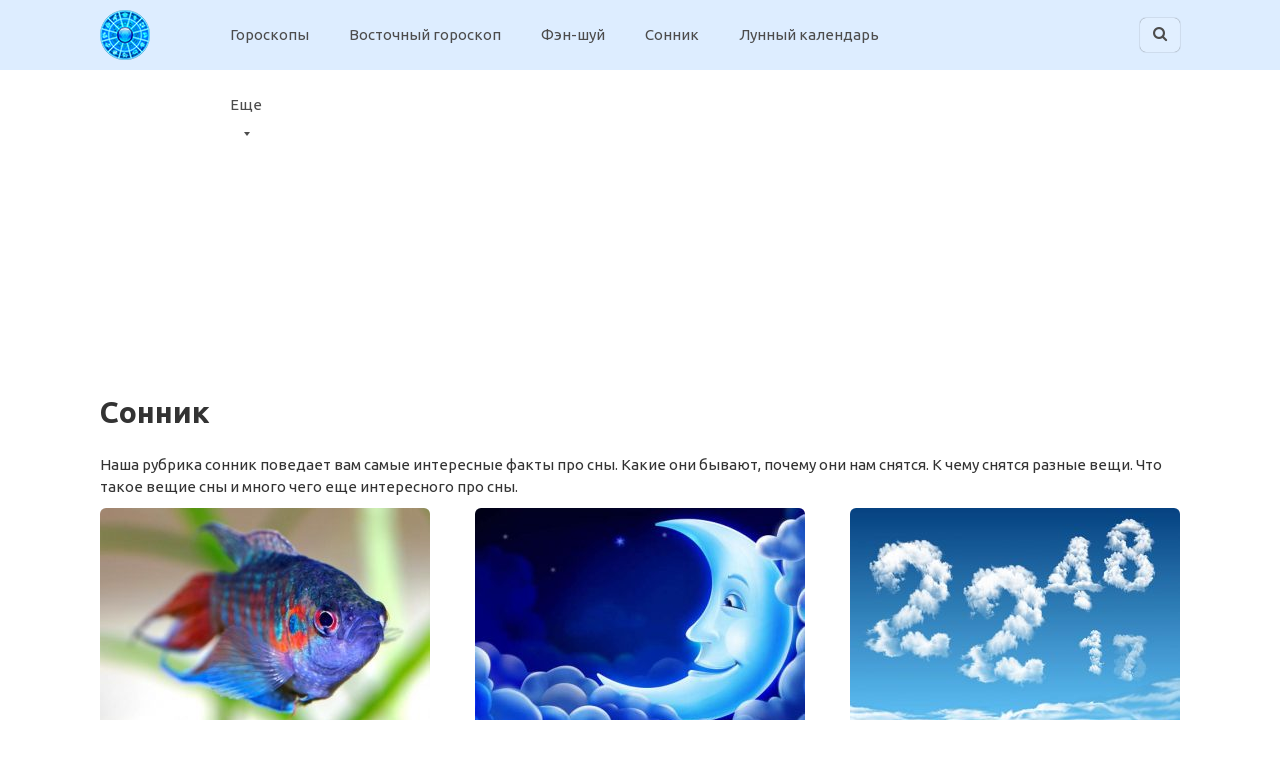

--- FILE ---
content_type: text/html; charset=UTF-8
request_url: https://goroskop.guru/sonnik/page/4
body_size: 13181
content:
<!DOCTYPE html>
<html lang="ru-RU">
<head>
<meta charset="UTF-8">
<meta name="viewport" content="width=device-width, initial-scale=1">

<title>Сонник - Страница 4 из 5 - Гороскоп Гуру</title>
<meta property="og:title" content="Гороскоп Гуру"/>
<meta property="og:description" content="Ваш астролог на каждый день"/>
<meta property="og:image" content="https://goroskop.guru/wp-content/uploads/2017/12/f1ea56bf939052a13bf947d1caae2411_h-45027.jpg"/>
<meta property="og:image:width" content="800"/>
<meta property="og:image:height" content="584"/>
<meta name="twitter:card" content="summary">
<meta name="twitter:title" content="Гороскоп Гуру"/>
<meta name="twitter:description" content="Ваш астролог на каждый день"/>
<meta name="twitter:image" content="https://goroskop.guru/wp-content/uploads/2017/12/f1ea56bf939052a13bf947d1caae2411_h-45027.jpg"/>

<!-- This site is optimized with the Yoast SEO plugin v13.0 - https://yoast.com/wordpress/plugins/seo/ -->
<meta name="description" content="Раздел Сонник - Страница 4 из 5 - на сайте Гороскоп Гуру"/>
<meta name="robots" content="max-snippet:-1, max-image-preview:large, max-video-preview:-1"/>
<link rel="canonical" href="https://goroskop.guru/sonnik/page/4" />
<link rel="prev" href="https://goroskop.guru/sonnik/page/3" />
<link rel="next" href="https://goroskop.guru/sonnik/page/5" />
<meta property="og:locale" content="ru_RU" />
<meta property="og:type" content="object" />
<meta property="og:url" content="https://goroskop.guru/sonnik" />
<meta property="og:site_name" content="Гороскоп Гуру" />
<meta name="twitter:card" content="summary" />
<!-- / Yoast SEO plugin. -->

<link rel='dns-prefetch' href='//fonts.googleapis.com' />
<link rel='dns-prefetch' href='//s.w.org' />
<link rel='stylesheet' id='wp-block-library-css'  href='https://goroskop.guru/wp-includes/css/dist/block-library/style.min.css?ver=bd199dd07d12b1f32e1f342eb80bc88a' type='text/css' media='all' />
<link rel='stylesheet' id='ads-for-wp-front-css-css'  href='https://goroskop.guru/wp-content/plugins/ads-for-wp/public/assets/css/adsforwp-front.min.css?ver=1.9.16.1' type='text/css' media='all' />
<link rel='stylesheet' id='contact-form-7-css'  href='https://goroskop.guru/wp-content/plugins/contact-form-7/includes/css/styles.css?ver=5.2.2' type='text/css' media='all' />
<link crossorigin="anonymous" rel='stylesheet' id='google-fonts-css'  href='https://fonts.googleapis.com/css?family=Ubuntu%3A400%2C400i%2C700&#038;subset=cyrillic&#038;ver=bd199dd07d12b1f32e1f342eb80bc88a' type='text/css' media='all' />
<link rel='stylesheet' id='revelation-style-css'  href='https://goroskop.guru/wp-content/themes/yelly/css/style.min.css?ver=2.7.1' type='text/css' media='all' />
<link rel='stylesheet' id='wp-color-picker-css'  href='https://goroskop.guru/wp-admin/css/color-picker.min.css?ver=bd199dd07d12b1f32e1f342eb80bc88a' type='text/css' media='all' />
<script type="35e23180e09e366285b889d4-text/javascript" src='https://goroskop.guru/wp-includes/js/jquery/jquery.js?ver=1.12.4-wp' id="jquery-core-js"></script>
<script type="35e23180e09e366285b889d4-text/javascript" src='https://goroskop.guru/wp-includes/js/jquery/jquery-migrate.min.js?ver=1.4.1' id="jquery-migrate-js"></script>
<link rel='https://api.w.org/' href='https://goroskop.guru/wp-json/' />
        <script type="35e23180e09e366285b889d4-text/javascript">              
              jQuery(document).ready( function($) {    
                  if ($('#adsforwp-hidden-block').length == 0 ) {
                       $.getScript("https://goroskop.guru/front.js");
                  }
              });
         </script>
       <script async src="//pagead2.googlesyndication.com/pagead/js/adsbygoogle.js" type="35e23180e09e366285b889d4-text/javascript"></script>
                  <script type="35e23180e09e366285b889d4-text/javascript">
                  (adsbygoogle = window.adsbygoogle || []).push({
                  google_ad_client: "ca-pub-7077973808775038",
                  enable_page_level_ads: true
                  }); 
                 </script><style>body { font-family: "Ubuntu", Arial, "Helvetica Neue", Helvetica, Arial, sans-serif; }.entry-content h1, .entry-content h2, .entry-content h3, .entry-content h4, .entry-content h5, .entry-content h6, .entry-image__title h1, .entry-title { font-family: "Ubuntu", Arial, "Helvetica Neue", Helvetica, Arial, sans-serif; }@media (min-width: 576px) { .entry-content { font-size: 18px;} }@media (min-width: 768px) { .post-box .entry-title { font-size: 22px;} }@media (min-width: 768px) { .related-articles .post-box .entry-title { font-size: 22px;} }@media (min-width: 576px) { .entry-content { line-height: 1.6;} }.page-links a, .pagination .nav-links .page-numbers, .widget-title, .entry-content ul li:before { background-color: #009bff;}.menu-wide .menu-toggle { border-color: #009bff; } .menu-wide .menu-toggle:after { background: #009bff; }.site-header, .main-navigation .sub-menu, .menu-wide {background:#ddedff;}.site-header,.main-navigation ul li a, .site-header,.main-navigation ul li a, .header-search .fa {color:#4c4c4c;}.header-search input {box-shadow: 0 0 1px #4c4c4c;}.main-navigation ul li.menu-item-has-children:after {border-color: #4c4c4c transparent transparent transparent;}a, .spanlink, .comment-reply-link, .pseudo-link { color: #4c4c4c;}a:hover, a:focus, a:active, .spanlink:hover, .comment-reply-link:hover, .pseudo-link:hover { color: #009bff;}.site-title, .site-title a { color: #4c4c4c;}.site-footer {background:#e9f1f6;}.site-footer, .site-footer a {color:#4c4c4c;}</style>
<!-- Schema & Structured Data For WP v1.9.77 - -->
<script type="application/ld+json" class="saswp-schema-markup-output">
[{"@context":"https:\/\/schema.org","@graph":[{"@context":"https:\/\/schema.org","@type":"SiteNavigationElement","@id":"https:\/\/goroskop.guru\/#top","name":"\u0413\u043e\u0440\u043e\u0441\u043a\u043e\u043f\u044b","url":"https:\/\/goroskop.guru\/goroskopy"},{"@context":"https:\/\/schema.org","@type":"SiteNavigationElement","@id":"https:\/\/goroskop.guru\/#top","name":"\u0412\u043e\u0441\u0442\u043e\u0447\u043d\u044b\u0439 \u0433\u043e\u0440\u043e\u0441\u043a\u043e\u043f","url":"https:\/\/goroskop.guru\/vostochnyj-goroskop"},{"@context":"https:\/\/schema.org","@type":"SiteNavigationElement","@id":"https:\/\/goroskop.guru\/#top","name":"\u0424\u044d\u043d-\u0448\u0443\u0439","url":"https:\/\/goroskop.guru\/fenshuj"},{"@context":"https:\/\/schema.org","@type":"SiteNavigationElement","@id":"https:\/\/goroskop.guru\/#top","name":"\u0421\u043e\u043d\u043d\u0438\u043a","url":"https:\/\/goroskop.guru\/sonnik"},{"@context":"https:\/\/schema.org","@type":"SiteNavigationElement","@id":"https:\/\/goroskop.guru\/#top","name":"\u041b\u0443\u043d\u043d\u044b\u0439 \u043a\u0430\u043b\u0435\u043d\u0434\u0430\u0440\u044c","url":"https:\/\/goroskop.guru\/lunnyj-kalendar"},{"@context":"https:\/\/schema.org","@type":"SiteNavigationElement","@id":"https:\/\/goroskop.guru\/#top","name":"\u0415\u0449\u0435","url":"https:\/\/goroskop.guru"},{"@context":"https:\/\/schema.org","@type":"SiteNavigationElement","@id":"https:\/\/goroskop.guru\/#top","name":"\u041e\u0442\u043d\u043e\u0448\u0435\u043d\u0438\u044f","url":"https:\/\/goroskop.guru\/otnosheniya"},{"@context":"https:\/\/schema.org","@type":"SiteNavigationElement","@id":"https:\/\/goroskop.guru\/#top","name":"\u0413\u0430\u0434\u0430\u043d\u0438\u044f","url":"https:\/\/goroskop.guru\/gadaniya"},{"@context":"https:\/\/schema.org","@type":"SiteNavigationElement","@id":"https:\/\/goroskop.guru\/#top","name":"\u0422\u0435\u0441\u0442\u044b","url":"https:\/\/goroskop.guru\/testy"},{"@context":"https:\/\/schema.org","@type":"SiteNavigationElement","@id":"https:\/\/goroskop.guru\/#top","name":"\u0418\u043c\u0435\u043d\u0430","url":"https:\/\/goroskop.guru\/imena"},{"@context":"https:\/\/schema.org","@type":"SiteNavigationElement","@id":"https:\/\/goroskop.guru\/#top","name":"\u041d\u0443\u043c\u0435\u0440\u043e\u043b\u043e\u0433\u0438\u044f","url":"https:\/\/goroskop.guru\/numerologiya"},{"@context":"https:\/\/schema.org","@type":"SiteNavigationElement","@id":"https:\/\/goroskop.guru\/#top","name":"\u0422\u0430\u043b\u0438\u0441\u043c\u0430\u043d\u044b","url":"https:\/\/goroskop.guru\/talismany"},{"@context":"https:\/\/schema.org","@type":"SiteNavigationElement","@id":"https:\/\/goroskop.guru\/#top","name":"\u0422\u0440\u0430\u0432\u044b","url":"https:\/\/goroskop.guru\/travy"},{"@context":"https:\/\/schema.org","@type":"SiteNavigationElement","@id":"https:\/\/goroskop.guru\/#top","name":"\u041a\u043e\u043d\u0441\u0443\u043b\u044c\u0442\u0430\u0446\u0438\u044f","url":"https:\/\/goroskop.guru\/konsultatsiya-astrologa"}]},

{"@context":"https:\/\/schema.org","@type":"BreadcrumbList","@id":"https:\/\/goroskop.guru\/sonnik\/#breadcrumb","itemListElement":[{"@type":"ListItem","position":1,"item":{"@id":"https:\/\/goroskop.guru","name":"\u0413\u043e\u0440\u043e\u0441\u043a\u043e\u043f \u0413\u0443\u0440\u0443"}},{"@type":"ListItem","position":2,"item":{"@id":"https:\/\/goroskop.guru\/sonnik","name":"\u0421\u043e\u043d\u043d\u0438\u043a"}}]},

{"@context":"https:\/\/schema.org","@type":"WebPage","@id":"https:\/\/goroskop.guru\/sonnik\/6783-tolkovanie-snov-k-chemu-snitsya-ryba.html\/#webpage","name":"\u0422\u043e\u043b\u043a\u043e\u0432\u0430\u043d\u0438\u0435 \u0441\u043d\u043e\u0432: \u043a \u0447\u0435\u043c\u0443 \u0441\u043d\u0438\u0442\u0441\u044f \u0440\u044b\u0431\u0430","url":"https:\/\/goroskop.guru\/sonnik\/6783-tolkovanie-snov-k-chemu-snitsya-ryba.html","lastReviewed":"2018-01-10T18:09:47+02:00","inLanguage":"ru-RU","description":"\u0420\u044b\u0431\u0430 \u0432\u0441\u0435\u0433\u0434\u0430 \u044f\u0432\u043b\u044f\u043b\u0430\u0441\u044c \u043e\u0434\u043d\u0438\u043c \u0438\u0437 \u0433\u043b\u0430\u0432\u043d\u044b\u0445 \u043f\u0440\u043e\u0434\u0443\u043a\u0442\u043e\u0432 \u043f\u0438\u0442\u0430\u043d\u0438\u044f \u0434\u043b\u044f \u0447\u0435\u043b\u043e\u0432\u0435\u043a\u0430. \u041e\u0434\u043d\u0430\u043a\u043e \u0441","mainEntity":{"@type":"Article","mainEntityOfPage":"https:\/\/goroskop.guru\/sonnik\/6783-tolkovanie-snov-k-chemu-snitsya-ryba.html","headline":"\u0422\u043e\u043b\u043a\u043e\u0432\u0430\u043d\u0438\u0435 \u0441\u043d\u043e\u0432: \u043a \u0447\u0435\u043c\u0443 \u0441\u043d\u0438\u0442\u0441\u044f \u0440\u044b\u0431\u0430","description":"\u0420\u044b\u0431\u0430 \u0432\u0441\u0435\u0433\u0434\u0430 \u044f\u0432\u043b\u044f\u043b\u0430\u0441\u044c \u043e\u0434\u043d\u0438\u043c \u0438\u0437 \u0433\u043b\u0430\u0432\u043d\u044b\u0445 \u043f\u0440\u043e\u0434\u0443\u043a\u0442\u043e\u0432 \u043f\u0438\u0442\u0430\u043d\u0438\u044f \u0434\u043b\u044f \u0447\u0435\u043b\u043e\u0432\u0435\u043a\u0430. \u041e\u0434\u043d\u0430\u043a\u043e \u0441","articleBody":"\u0420\u044b\u0431\u0430 \u0432\u0441\u0435\u0433\u0434\u0430 \u044f\u0432\u043b\u044f\u043b\u0430\u0441\u044c \u043e\u0434\u043d\u0438\u043c \u0438\u0437 \u0433\u043b\u0430\u0432\u043d\u044b\u0445 \u043f\u0440\u043e\u0434\u0443\u043a\u0442\u043e\u0432 \u043f\u0438\u0442\u0430\u043d\u0438\u044f \u0434\u043b\u044f \u0447\u0435\u043b\u043e\u0432\u0435\u043a\u0430. \u041e\u0434\u043d\u0430\u043a\u043e \u0441 \u043d\u0435\u0439 \u0442\u0430\u043a\u0436\u0435 \u0441\u0432\u044f\u0437\u0430\u043d\u043d\u043e \u0431\u043e\u043b\u044c\u0448\u043e\u0435 \u043a\u043e\u043b\u0438\u0447\u0435\u0441\u0442\u0432\u043e \u043f\u0440\u0438\u043c\u0435\u0442. \u0410 \u043e \u0442\u043e\u043c, \u043a \u0447\u0435\u043c\u0443 \u0441\u043d\u0438\u0442\u0441\u044f \u0440\u044b\u0431\u0430 \u0438 \u0447\u0442\u043e \u0437\u043d\u0430\u0447\u0438\u0442 \u0441\u043e\u043d \u0441 \u043d\u0435\u0439, \u0447\u0438\u0442\u0430\u0439\u0442\u0435 \u0434\u0430\u043b\u0435\u0435 \u043d\u0430 \u0413\u043e\u0440\u043e\u0441\u043a\u043e\u043f \u0413\u0443\u0440\u0443.  \u041a \u0447\u0435\u043c\u0443 \u0441\u043d\u0438\u0442\u0441\u044f \u0440\u044b\u0431\u0430 - \u043f\u043e\u0437\u0438\u0442\u0438\u0432\u043d\u043e\u0435 \u0437\u043d\u0430\u0447\u0435\u043d\u0438\u0435  \u0415\u0441\u043b\u0438 \u043e\u043d\u0430 \u043d\u0430\u0445\u043e\u0434\u0438\u0442\u0441\u044f \u0432 \u0447\u0438\u0441\u0442\u043e\u0439 \u0432\u043e\u0434\u0435, \u0442\u043e \u044d\u0442\u043e \u0441\u0438\u043c\u0432\u043e\u043b\u0438\u0437\u0438\u0440\u0443\u0435\u0442 \u0436\u0438\u0437\u043d\u044c \u0431\u0435\u0437 \u043f\u0440\u043e\u0431\u043b\u0435\u043c. \u0421\u0443\u0434\u044c\u0431\u0430 \u0412\u0430\u043c \u043f\u043e\u0434\u0430\u0440\u0438\u0442 \u0443\u0434\u0430\u0447\u0443 \u0438 \u0441\u0447\u0430\u0441\u0442\u044c\u0435. \u0415\u0441\u043b\u0438 \u0412\u0430\u043c \u0441\u043d\u0438\u0442\u0441\u044f, \u043a\u0430\u043a \u0412\u044b \u043b\u043e\u0432\u0438\u043b\u0438 \u0440\u044b\u0431\u0443 \u0438 \u0441\u043b\u043e\u0432\u0438\u043b\u0438, \u0442\u043e \u0412\u0430\u0441 \u0436\u0434\u0443\u0442 \u0442\u0440\u0443\u0434\u043d\u044b\u0435 \u0438\u0441\u043f\u044b\u0442\u0430\u043d\u0438\u044f, \u043a\u043e\u0442\u043e\u0440\u044b\u0435 \u0412\u044b \u0434\u043e\u0441\u0442\u043e\u0439\u043d\u043e \u043f\u0440\u043e\u0439\u0434\u0435\u0442\u0435. \u0425\u043e\u0436\u0434\u0435\u043d\u0438\u0435 \u043f\u043e \u0432\u043e\u0434\u0435 \u0441\u0438\u043c\u0432\u043e\u043b\u0438\u0437\u0438\u0440\u0443\u044e\u0442 \u0431\u043b\u0430\u0433\u043e\u043f\u043e\u043b\u0443\u0447\u0438\u0435. \u041d\u0438\u0447\u0435\u0433\u043e \u043f\u043b\u043e\u0445\u043e\u0433\u043e \u0412\u0430\u043c \u043d\u0435 \u0433\u0440\u043e\u0437\u0438\u0442. \u0412\u0438\u0434\u0435\u0442\u044c \u0432\u043e \u0441\u043d\u0435 \u0440\u044b\u0431\u043e\u043b\u043e\u0432\u043d\u044b\u0435 \u043a\u0440\u044e\u0447\u043a\u0438 \u043d\u0430\u043f\u043e\u043c\u0438\u043d\u0430\u044e\u0442, \u0447\u0442\u043e \u0432 \u0436\u0438\u0437\u043d\u0438 \u0432\u0441\u0451 \u0432 \u043d\u0430\u0448\u0438\u0445 \u0440\u0443\u043a\u0430\u0445 \u0438 \u043d\u0443\u0436\u043d\u043e \u0441\u0430\u043c\u043e\u0441\u0442\u043e\u044f\u0442\u0435\u043b\u044c\u043d\u043e \u0441\u0442\u0440\u043e\u0438\u0442\u044c \u0441\u0432\u043e\u044e \u0441\u0443\u0434\u044c\u0431\u0443. \u0412\u0438\u0434\u0435\u0442\u044c \u0432\u043e \u0441\u043d\u0435 \u0441\u0443\u0448\u0435\u043d\u043d\u0443\u044e \u0440\u044b\u0431\u0443 \u043a \u0432\u0435\u0447\u0435\u0440\u0438\u043d\u043a\u0435 \u0438 \u043f\u0440\u0430\u0437\u0434\u043d\u0438\u043a\u0443. \u0421\u043a\u043e\u0440\u043e \u0412\u044b \u043f\u043e\u043b\u0443\u0447\u0438\u0442\u0435 \u0432\u043e\u0437\u043c\u043e\u0436\u043d\u043e\u0441\u0442\u044c \u043e\u0442\u0434\u043e\u0445\u043d\u0443\u0442\u044c. \u041a\u0440\u0430\u0441\u043d\u0430\u044f \u0440\u044b\u0431\u0430 \u0432\u043e \u0441\u043d\u0435 \u0441\u0438\u043c\u0432\u043e\u043b\u0438\u0437\u0438\u0440\u0443\u0435\u0442 \u0432\u043e\u0437\u043c\u043e\u0436\u043d\u0443\u044e \u0431\u0435\u0440\u0435\u043c\u0435\u043d\u043d\u043e\u0441\u0442\u044c. \u0422\u043e\u0436\u0435 \u0441\u0430\u043c\u043e\u0435 \u0441\u0438\u043c\u0432\u043e\u043b\u0438\u0437\u0438\u0440\u0443\u044e\u0442 \u0438 \u0440\u044b\u0431\u044b \u0432 \u0430\u043a\u0432\u0430\u0440\u0438\u0443\u043c\u0435. \u043f\u0440\u0438\u0441\u043c\u043e\u0442\u0440\u0438\u0442\u0435\u0441\u044c, \u0435\u0441\u043b\u0438 \u043e\u043d\u0438 \u0432\u0441\u0435 \u043e\u0434\u043d\u043e\u0433\u043e \u0446\u0432\u0435\u0442\u0430, \u0442\u043e \u0434\u0435\u0442\u0435\u0439 \u0443 \u0412\u0430\u0441 \u0431\u0443\u0434\u0435\u0442 \u043c\u043d\u043e\u0433\u043e. \u0410 \u0434\u043b\u044f \u043c\u0443\u0436\u0447\u0438\u043d\u044b \u043e\u043d\u0430 \u0437\u043d\u0430\u0447\u0438\u0442 \u0431\u043e\u0433\u0430\u0442\u0441\u0442\u0432\u043e \u0438 \u0444\u0438\u043d\u0430\u043d\u0441\u043e\u0432\u0443\u044e \u0441\u0442\u0430\u0431\u0438\u043b\u044c\u043d\u043e\u0441\u0442\u044c. \u0412\u043e\u0437\u043c\u043e\u0436\u043d\u043e, \u043e\u043d \u043f\u043e\u043b\u0443\u0447\u0438\u0442 \u043d\u0435\u043e\u0436\u0438\u0434\u0430\u043d\u043d\u0443\u044e \u043f\u0440\u0438\u0431\u044b\u043b\u044c.  \u041a \u0447\u0435\u043c\u0443 \u0441\u043d\u0438\u0442\u0441\u044f \u0440\u044b\u0431\u0430 -\u00a0\u043d\u0435\u0433\u0430\u0442\u0438\u0432\u043d\u043e\u0435 \u0437\u043d\u0430\u0447\u0435\u043d\u0438\u0435  \u041e \u043d\u0435\u0441\u043f\u043e\u0441\u043e\u0431\u043d\u043e\u0441\u0442\u0438 \u0440\u0430\u0434\u043e\u0432\u0430\u0442\u044c\u0441\u044f \u043a\u0430\u0436\u0434\u043e\u043c\u0443 \u0434\u043d\u044e \u0432 \u0436\u0438\u0437\u043d\u0438 \u0433\u043e\u0432\u043e\u0440\u0438\u0442 \u043b\u043e\u0432\u043b\u044f \u0440\u044b\u0431\u044b. \u0414\u0435\u043b\u0430 \u0441\u043b\u0438\u0448\u043a\u043e\u043c \u0441\u0438\u043b\u044c\u043d\u043e \u0431\u0435\u0441\u043f\u043e\u043a\u043e\u044f\u0442 \u0412\u0430\u0441. \u0421\u0438\u043c\u0432\u043e\u043b\u043e\u043c \u043d\u0435\u0443\u0434\u0430\u0447\u0438 \u0438 \u043f\u043e\u0442\u0435\u0440\u0438 \u0441\u0438\u043c\u0432\u043e\u043b\u0438\u0437\u0438\u0440\u0443\u0435\u0442 \u0443\u043c\u0435\u0440\u0448\u0430\u044f \u0440\u044b\u0431\u0430. \u0411\u0443\u0434\u044c\u0442\u0435 \u043e\u0441\u0442\u043e\u0440\u043e\u0436\u043d\u044b \u0432 \u0434\u0435\u043b\u0430\u0445, \u0435\u0441\u043b\u0438 \u043e\u043d\u0430 \u0412\u0430\u043c \u043f\u0440\u0438\u0441\u043d\u0438\u043b\u0430\u0441\u044c. \u0414\u043e\u0436\u0434\u044c \u0438\u0437 \u0440\u044b\u0431 \u044d\u0442\u043e \u043e\u0447\u0435\u043d\u044c \u0441\u0435\u0440\u044c\u0435\u0437\u043d\u043e\u0435 \u043f\u0440\u0435\u0434\u0443\u043f\u0440\u0435\u0436\u0434\u0435\u043d\u0438\u0435. \u0412\u0430\u0436\u043d\u043e \u043d\u0435 \u043f\u0440\u043e\u0438\u0433\u043d\u043e\u0440\u0438\u0440\u043e\u0432\u0430\u0442\u044c \u0435\u0433\u043e \u0438 \u0431\u044b\u0442\u044c \u043e\u0441\u0442\u043e\u0440\u043e\u0436\u043d\u044b\u043c \u0432 \u043f\u0440\u0438\u043d\u044f\u0442\u0438\u0438 \u0440\u0435\u0448\u0435\u043d\u0438\u0439. \u041d\u0435 \u0441\u0442\u043e\u0438\u0442 \u0441\u0435\u0439\u0447\u0430\u0441 \u0434\u043e\u0432\u0435\u0440\u044f\u0442\u044c \u043d\u043e\u0432\u044b\u043c \u043b\u044e\u0434\u044f\u043c \u0438 \u0438\u0434\u0442\u0438 \u043d\u0430 \u0440\u0438\u0441\u043a\u043e\u0432\u0430\u043d\u043d\u044b\u0435 \u0430\u0432\u0430\u043d\u0442\u044e\u0440\u044b. \u0422\u0443\u0445\u043b\u0430\u044f \u0440\u044b\u0431\u0430 \u0441\u043d\u0438\u0442\u0441\u044f \u043a \u0441\u043b\u0443\u0445\u0430\u043c \u043e \u0412\u0430\u0441. \u041f\u0440\u0438\u0441\u043c\u043e\u0442\u0440\u0438\u0442\u0435\u0441\u044c \u043a \u0441\u0432\u043e\u0435\u043c\u0443 \u043e\u043a\u0440\u0443\u0436\u0435\u043d\u0438\u044e. \u0412\u043e\u0437\u043c\u043e\u0436\u043d\u043e, \u0438\u0445 \u0431\u0443\u0434\u0435\u0442 \u0440\u0430\u0437\u0432\u043e\u0434\u0438\u0442\u044c \u0447\u0435\u043b\u043e\u0432\u0435\u043a, \u0441 \u043a\u043e\u0442\u043e\u0440\u044b\u043c \u0412\u044b \u0445\u043e\u0440\u043e\u0448\u043e \u043e\u0431\u0449\u0430\u0435\u0442\u0435\u0441\u044c. \u0415\u0441\u043b\u0438 \u0441\u043d\u0438\u0442\u0441\u044f, \u043a\u0430\u043a \u0434\u0432\u0435 \u0440\u044b\u0431\u044b \u0431\u044c\u044e\u0442\u0441\u044f, \u0442\u043e \u0432 \u043e\u0442\u043d\u043e\u0448\u0435\u043d\u0438\u044f\u0445 \u0441 \u043b\u044e\u0431\u0438\u043c\u044b\u043c \u0447\u0435\u043b\u043e\u0432\u0435\u043a\u043e\u043c \u0412\u0430\u0441 \u0436\u0434\u0443\u0442 \u0441\u0441\u043e\u0440\u044b \u0438 \u043a\u043e\u043d\u0444\u043b\u0438\u043a\u0442\u044b. \u041d\u0435 \u0431\u0443\u0434\u044c\u0442\u0435 \u0441\u043b\u0438\u0448\u043a\u043e\u043c \u0443\u043f\u0440\u044f\u043c\u044b\u043c\u0438 \u0438 \u043b\u0443\u0447\u0448\u0435 \u0438\u0434\u0438\u0442\u0435 \u043d\u0430 \u043a\u043e\u043c\u043f\u0440\u043e\u043c\u0438\u0441\u0441, \u0432\u0435\u0434\u044c \u043b\u044e\u0431\u043e\u0432\u044c \u0432\u0430\u0436\u043d\u0435\u0435 \u0432\u0441\u0435\u0433\u043e. \u0415\u0441\u043b\u0438 \u0412\u0430\u043c \u0441\u043d\u0438\u0442\u0441\u044f \u043a\u043e\u043f\u0447\u0435\u043d\u0430\u044f \u0440\u044b\u0431\u0430, \u0442\u043e \u043c\u043e\u0436\u0435\u0442\u0435 \u0437\u0430\u0431\u044b\u0442\u044c \u043f\u0440\u043e \u0441\u0442\u0430\u0431\u0438\u043b\u044c\u043d\u043e\u0441\u0442\u044c \u0438 \u0441\u043f\u043e\u043a\u043e\u0439\u0441\u0442\u0432\u0438\u0435. \u0412\u0430\u0441 \u0436\u0434\u0443\u0442 \u043f\u0435\u0440\u0435\u043c\u0435\u043d\u044b, \u043e\u0434\u043d\u0430\u043a\u043e, \u043d\u0435 \u0444\u0430\u043a\u0442 \u0447\u0442\u043e \u043e\u043d\u0438 \u0431\u0443\u0434\u0443\u0442 \u043f\u0440\u0438\u044f\u0442\u043d\u044b\u043c\u0438. \u0415\u0441\u043b\u0438 \u043c\u0443\u0436\u0447\u0438\u043d\u0435 \u0441\u043d\u0438\u0442\u044c\u0441\u044f, \u0447\u0442\u043e \u043e\u043d \u0447\u0438\u0441\u0442\u0438\u0442 \u0440\u044b\u0431\u0443, \u0442\u043e \u043e\u043a\u0440\u0443\u0436\u0430\u044e\u0449\u0438\u0435 \u0435\u0433\u043e \u043b\u044e\u0434\u0438 \u0438\u043c \u043d\u0435\u0434\u043e\u0432\u043e\u043b\u044c\u043d\u044b.    \u0427\u0438\u0442\u0430\u0439\u0442\u0435 \u0442\u0430\u043a\u0436\u0435 \u043e \u0442\u043e\u043c, \u0447\u0442\u043e \u0437\u043d\u0430\u0447\u0438\u0442 \u043a\u043e\u0448\u043a\u0430 \u0432\u043e \u0441\u043d\u0430\u0445 \u0438 \u0447\u0442\u043e \u043e\u043d\u0430 \u043f\u0440\u0435\u0434\u0432\u0435\u0449\u0430\u0435\u0442 \u0412\u0430\u043c.","keywords":"\u043a \u0447\u0435\u043c\u0443, \u0440\u044b\u0431\u0430, \u0421\u043d\u044b, \u0441\u043e\u043d, \u0422\u043e\u043b\u043a\u043e\u0432\u0430\u043d\u0438\u0435 \u0441\u043d\u043e\u0432, ","datePublished":"2018-01-11T08:09:20+02:00","dateModified":"2018-01-10T18:09:47+02:00","author":{"@type":"Person","name":"Anastasiya Blinduk","description":"","url":"https:\/\/goroskop.guru\/author\/anastasiya-blidnuk","sameAs":[],"image":{"@type":"ImageObject","url":"https:\/\/secure.gravatar.com\/avatar\/831c0bc490fd12250a62d69bf43e05f8?s=96&d=mm&r=g","height":96,"width":96}},"publisher":{"@type":"Organization","name":"\u0413\u043e\u0440\u043e\u0441\u043a\u043e\u043f \u0413\u0443\u0440\u0443","url":"https:\/\/goroskop.guru","logo":{"@type":"ImageObject","url":"https:\/\/goroskop.guru\/wp-content\/uploads\/2017\/11\/goroskop_guru_logo_50.png","width":"50","height":"50"}},"image":[{"@type":"ImageObject","@id":"https:\/\/goroskop.guru\/sonnik\/6783-tolkovanie-snov-k-chemu-snitsya-ryba.html#primaryimage","url":"https:\/\/goroskop.guru\/wp-content\/uploads\/2017\/12\/f1ea56bf939052a13bf947d1caae2411_h-45027-1200x876.jpg","width":"1200","height":"876"},{"@type":"ImageObject","url":"https:\/\/goroskop.guru\/wp-content\/uploads\/2017\/12\/f1ea56bf939052a13bf947d1caae2411_h-45027-1200x900.jpg","width":"1200","height":"900"},{"@type":"ImageObject","url":"https:\/\/goroskop.guru\/wp-content\/uploads\/2017\/12\/f1ea56bf939052a13bf947d1caae2411_h-45027-1200x675.jpg","width":"1200","height":"675"}]},"reviewedBy":{"@type":"Organization","name":"\u0413\u043e\u0440\u043e\u0441\u043a\u043e\u043f \u0413\u0443\u0440\u0443","url":"https:\/\/goroskop.guru","logo":{"@type":"ImageObject","url":"https:\/\/goroskop.guru\/wp-content\/uploads\/2017\/11\/goroskop_guru_logo_50.png","width":"50","height":"50"}}},

{"@context":"https:\/\/schema.org","@type":"Article","@id":"https:\/\/goroskop.guru\/sonnik\/6783-tolkovanie-snov-k-chemu-snitsya-ryba.html\/#Article","url":"https:\/\/goroskop.guru\/sonnik\/6783-tolkovanie-snov-k-chemu-snitsya-ryba.html","inLanguage":"ru-RU","mainEntityOfPage":"https:\/\/goroskop.guru\/sonnik\/6783-tolkovanie-snov-k-chemu-snitsya-ryba.html","headline":"\u0422\u043e\u043b\u043a\u043e\u0432\u0430\u043d\u0438\u0435 \u0441\u043d\u043e\u0432: \u043a \u0447\u0435\u043c\u0443 \u0441\u043d\u0438\u0442\u0441\u044f \u0440\u044b\u0431\u0430","description":"\u0420\u044b\u0431\u0430 \u0432\u0441\u0435\u0433\u0434\u0430 \u044f\u0432\u043b\u044f\u043b\u0430\u0441\u044c \u043e\u0434\u043d\u0438\u043c \u0438\u0437 \u0433\u043b\u0430\u0432\u043d\u044b\u0445 \u043f\u0440\u043e\u0434\u0443\u043a\u0442\u043e\u0432 \u043f\u0438\u0442\u0430\u043d\u0438\u044f \u0434\u043b\u044f \u0447\u0435\u043b\u043e\u0432\u0435\u043a\u0430. \u041e\u0434\u043d\u0430\u043a\u043e \u0441","articleBody":"\u0420\u044b\u0431\u0430 \u0432\u0441\u0435\u0433\u0434\u0430 \u044f\u0432\u043b\u044f\u043b\u0430\u0441\u044c \u043e\u0434\u043d\u0438\u043c \u0438\u0437 \u0433\u043b\u0430\u0432\u043d\u044b\u0445 \u043f\u0440\u043e\u0434\u0443\u043a\u0442\u043e\u0432 \u043f\u0438\u0442\u0430\u043d\u0438\u044f \u0434\u043b\u044f \u0447\u0435\u043b\u043e\u0432\u0435\u043a\u0430. \u041e\u0434\u043d\u0430\u043a\u043e \u0441 \u043d\u0435\u0439 \u0442\u0430\u043a\u0436\u0435 \u0441\u0432\u044f\u0437\u0430\u043d\u043d\u043e \u0431\u043e\u043b\u044c\u0448\u043e\u0435 \u043a\u043e\u043b\u0438\u0447\u0435\u0441\u0442\u0432\u043e \u043f\u0440\u0438\u043c\u0435\u0442. \u0410 \u043e \u0442\u043e\u043c, \u043a \u0447\u0435\u043c\u0443 \u0441\u043d\u0438\u0442\u0441\u044f \u0440\u044b\u0431\u0430 \u0438 \u0447\u0442\u043e \u0437\u043d\u0430\u0447\u0438\u0442 \u0441\u043e\u043d \u0441 \u043d\u0435\u0439, \u0447\u0438\u0442\u0430\u0439\u0442\u0435 \u0434\u0430\u043b\u0435\u0435 \u043d\u0430 \u0413\u043e\u0440\u043e\u0441\u043a\u043e\u043f \u0413\u0443\u0440\u0443.  \u041a \u0447\u0435\u043c\u0443 \u0441\u043d\u0438\u0442\u0441\u044f \u0440\u044b\u0431\u0430 - \u043f\u043e\u0437\u0438\u0442\u0438\u0432\u043d\u043e\u0435 \u0437\u043d\u0430\u0447\u0435\u043d\u0438\u0435  \u0415\u0441\u043b\u0438 \u043e\u043d\u0430 \u043d\u0430\u0445\u043e\u0434\u0438\u0442\u0441\u044f \u0432 \u0447\u0438\u0441\u0442\u043e\u0439 \u0432\u043e\u0434\u0435, \u0442\u043e \u044d\u0442\u043e \u0441\u0438\u043c\u0432\u043e\u043b\u0438\u0437\u0438\u0440\u0443\u0435\u0442 \u0436\u0438\u0437\u043d\u044c \u0431\u0435\u0437 \u043f\u0440\u043e\u0431\u043b\u0435\u043c. \u0421\u0443\u0434\u044c\u0431\u0430 \u0412\u0430\u043c \u043f\u043e\u0434\u0430\u0440\u0438\u0442 \u0443\u0434\u0430\u0447\u0443 \u0438 \u0441\u0447\u0430\u0441\u0442\u044c\u0435. \u0415\u0441\u043b\u0438 \u0412\u0430\u043c \u0441\u043d\u0438\u0442\u0441\u044f, \u043a\u0430\u043a \u0412\u044b \u043b\u043e\u0432\u0438\u043b\u0438 \u0440\u044b\u0431\u0443 \u0438 \u0441\u043b\u043e\u0432\u0438\u043b\u0438, \u0442\u043e \u0412\u0430\u0441 \u0436\u0434\u0443\u0442 \u0442\u0440\u0443\u0434\u043d\u044b\u0435 \u0438\u0441\u043f\u044b\u0442\u0430\u043d\u0438\u044f, \u043a\u043e\u0442\u043e\u0440\u044b\u0435 \u0412\u044b \u0434\u043e\u0441\u0442\u043e\u0439\u043d\u043e \u043f\u0440\u043e\u0439\u0434\u0435\u0442\u0435. \u0425\u043e\u0436\u0434\u0435\u043d\u0438\u0435 \u043f\u043e \u0432\u043e\u0434\u0435 \u0441\u0438\u043c\u0432\u043e\u043b\u0438\u0437\u0438\u0440\u0443\u044e\u0442 \u0431\u043b\u0430\u0433\u043e\u043f\u043e\u043b\u0443\u0447\u0438\u0435. \u041d\u0438\u0447\u0435\u0433\u043e \u043f\u043b\u043e\u0445\u043e\u0433\u043e \u0412\u0430\u043c \u043d\u0435 \u0433\u0440\u043e\u0437\u0438\u0442. \u0412\u0438\u0434\u0435\u0442\u044c \u0432\u043e \u0441\u043d\u0435 \u0440\u044b\u0431\u043e\u043b\u043e\u0432\u043d\u044b\u0435 \u043a\u0440\u044e\u0447\u043a\u0438 \u043d\u0430\u043f\u043e\u043c\u0438\u043d\u0430\u044e\u0442, \u0447\u0442\u043e \u0432 \u0436\u0438\u0437\u043d\u0438 \u0432\u0441\u0451 \u0432 \u043d\u0430\u0448\u0438\u0445 \u0440\u0443\u043a\u0430\u0445 \u0438 \u043d\u0443\u0436\u043d\u043e \u0441\u0430\u043c\u043e\u0441\u0442\u043e\u044f\u0442\u0435\u043b\u044c\u043d\u043e \u0441\u0442\u0440\u043e\u0438\u0442\u044c \u0441\u0432\u043e\u044e \u0441\u0443\u0434\u044c\u0431\u0443. \u0412\u0438\u0434\u0435\u0442\u044c \u0432\u043e \u0441\u043d\u0435 \u0441\u0443\u0448\u0435\u043d\u043d\u0443\u044e \u0440\u044b\u0431\u0443 \u043a \u0432\u0435\u0447\u0435\u0440\u0438\u043d\u043a\u0435 \u0438 \u043f\u0440\u0430\u0437\u0434\u043d\u0438\u043a\u0443. \u0421\u043a\u043e\u0440\u043e \u0412\u044b \u043f\u043e\u043b\u0443\u0447\u0438\u0442\u0435 \u0432\u043e\u0437\u043c\u043e\u0436\u043d\u043e\u0441\u0442\u044c \u043e\u0442\u0434\u043e\u0445\u043d\u0443\u0442\u044c. \u041a\u0440\u0430\u0441\u043d\u0430\u044f \u0440\u044b\u0431\u0430 \u0432\u043e \u0441\u043d\u0435 \u0441\u0438\u043c\u0432\u043e\u043b\u0438\u0437\u0438\u0440\u0443\u0435\u0442 \u0432\u043e\u0437\u043c\u043e\u0436\u043d\u0443\u044e \u0431\u0435\u0440\u0435\u043c\u0435\u043d\u043d\u043e\u0441\u0442\u044c. \u0422\u043e\u0436\u0435 \u0441\u0430\u043c\u043e\u0435 \u0441\u0438\u043c\u0432\u043e\u043b\u0438\u0437\u0438\u0440\u0443\u044e\u0442 \u0438 \u0440\u044b\u0431\u044b \u0432 \u0430\u043a\u0432\u0430\u0440\u0438\u0443\u043c\u0435. \u043f\u0440\u0438\u0441\u043c\u043e\u0442\u0440\u0438\u0442\u0435\u0441\u044c, \u0435\u0441\u043b\u0438 \u043e\u043d\u0438 \u0432\u0441\u0435 \u043e\u0434\u043d\u043e\u0433\u043e \u0446\u0432\u0435\u0442\u0430, \u0442\u043e \u0434\u0435\u0442\u0435\u0439 \u0443 \u0412\u0430\u0441 \u0431\u0443\u0434\u0435\u0442 \u043c\u043d\u043e\u0433\u043e. \u0410 \u0434\u043b\u044f \u043c\u0443\u0436\u0447\u0438\u043d\u044b \u043e\u043d\u0430 \u0437\u043d\u0430\u0447\u0438\u0442 \u0431\u043e\u0433\u0430\u0442\u0441\u0442\u0432\u043e \u0438 \u0444\u0438\u043d\u0430\u043d\u0441\u043e\u0432\u0443\u044e \u0441\u0442\u0430\u0431\u0438\u043b\u044c\u043d\u043e\u0441\u0442\u044c. \u0412\u043e\u0437\u043c\u043e\u0436\u043d\u043e, \u043e\u043d \u043f\u043e\u043b\u0443\u0447\u0438\u0442 \u043d\u0435\u043e\u0436\u0438\u0434\u0430\u043d\u043d\u0443\u044e \u043f\u0440\u0438\u0431\u044b\u043b\u044c.  \u041a \u0447\u0435\u043c\u0443 \u0441\u043d\u0438\u0442\u0441\u044f \u0440\u044b\u0431\u0430 -\u00a0\u043d\u0435\u0433\u0430\u0442\u0438\u0432\u043d\u043e\u0435 \u0437\u043d\u0430\u0447\u0435\u043d\u0438\u0435  \u041e \u043d\u0435\u0441\u043f\u043e\u0441\u043e\u0431\u043d\u043e\u0441\u0442\u0438 \u0440\u0430\u0434\u043e\u0432\u0430\u0442\u044c\u0441\u044f \u043a\u0430\u0436\u0434\u043e\u043c\u0443 \u0434\u043d\u044e \u0432 \u0436\u0438\u0437\u043d\u0438 \u0433\u043e\u0432\u043e\u0440\u0438\u0442 \u043b\u043e\u0432\u043b\u044f \u0440\u044b\u0431\u044b. \u0414\u0435\u043b\u0430 \u0441\u043b\u0438\u0448\u043a\u043e\u043c \u0441\u0438\u043b\u044c\u043d\u043e \u0431\u0435\u0441\u043f\u043e\u043a\u043e\u044f\u0442 \u0412\u0430\u0441. \u0421\u0438\u043c\u0432\u043e\u043b\u043e\u043c \u043d\u0435\u0443\u0434\u0430\u0447\u0438 \u0438 \u043f\u043e\u0442\u0435\u0440\u0438 \u0441\u0438\u043c\u0432\u043e\u043b\u0438\u0437\u0438\u0440\u0443\u0435\u0442 \u0443\u043c\u0435\u0440\u0448\u0430\u044f \u0440\u044b\u0431\u0430. \u0411\u0443\u0434\u044c\u0442\u0435 \u043e\u0441\u0442\u043e\u0440\u043e\u0436\u043d\u044b \u0432 \u0434\u0435\u043b\u0430\u0445, \u0435\u0441\u043b\u0438 \u043e\u043d\u0430 \u0412\u0430\u043c \u043f\u0440\u0438\u0441\u043d\u0438\u043b\u0430\u0441\u044c. \u0414\u043e\u0436\u0434\u044c \u0438\u0437 \u0440\u044b\u0431 \u044d\u0442\u043e \u043e\u0447\u0435\u043d\u044c \u0441\u0435\u0440\u044c\u0435\u0437\u043d\u043e\u0435 \u043f\u0440\u0435\u0434\u0443\u043f\u0440\u0435\u0436\u0434\u0435\u043d\u0438\u0435. \u0412\u0430\u0436\u043d\u043e \u043d\u0435 \u043f\u0440\u043e\u0438\u0433\u043d\u043e\u0440\u0438\u0440\u043e\u0432\u0430\u0442\u044c \u0435\u0433\u043e \u0438 \u0431\u044b\u0442\u044c \u043e\u0441\u0442\u043e\u0440\u043e\u0436\u043d\u044b\u043c \u0432 \u043f\u0440\u0438\u043d\u044f\u0442\u0438\u0438 \u0440\u0435\u0448\u0435\u043d\u0438\u0439. \u041d\u0435 \u0441\u0442\u043e\u0438\u0442 \u0441\u0435\u0439\u0447\u0430\u0441 \u0434\u043e\u0432\u0435\u0440\u044f\u0442\u044c \u043d\u043e\u0432\u044b\u043c \u043b\u044e\u0434\u044f\u043c \u0438 \u0438\u0434\u0442\u0438 \u043d\u0430 \u0440\u0438\u0441\u043a\u043e\u0432\u0430\u043d\u043d\u044b\u0435 \u0430\u0432\u0430\u043d\u0442\u044e\u0440\u044b. \u0422\u0443\u0445\u043b\u0430\u044f \u0440\u044b\u0431\u0430 \u0441\u043d\u0438\u0442\u0441\u044f \u043a \u0441\u043b\u0443\u0445\u0430\u043c \u043e \u0412\u0430\u0441. \u041f\u0440\u0438\u0441\u043c\u043e\u0442\u0440\u0438\u0442\u0435\u0441\u044c \u043a \u0441\u0432\u043e\u0435\u043c\u0443 \u043e\u043a\u0440\u0443\u0436\u0435\u043d\u0438\u044e. \u0412\u043e\u0437\u043c\u043e\u0436\u043d\u043e, \u0438\u0445 \u0431\u0443\u0434\u0435\u0442 \u0440\u0430\u0437\u0432\u043e\u0434\u0438\u0442\u044c \u0447\u0435\u043b\u043e\u0432\u0435\u043a, \u0441 \u043a\u043e\u0442\u043e\u0440\u044b\u043c \u0412\u044b \u0445\u043e\u0440\u043e\u0448\u043e \u043e\u0431\u0449\u0430\u0435\u0442\u0435\u0441\u044c. \u0415\u0441\u043b\u0438 \u0441\u043d\u0438\u0442\u0441\u044f, \u043a\u0430\u043a \u0434\u0432\u0435 \u0440\u044b\u0431\u044b \u0431\u044c\u044e\u0442\u0441\u044f, \u0442\u043e \u0432 \u043e\u0442\u043d\u043e\u0448\u0435\u043d\u0438\u044f\u0445 \u0441 \u043b\u044e\u0431\u0438\u043c\u044b\u043c \u0447\u0435\u043b\u043e\u0432\u0435\u043a\u043e\u043c \u0412\u0430\u0441 \u0436\u0434\u0443\u0442 \u0441\u0441\u043e\u0440\u044b \u0438 \u043a\u043e\u043d\u0444\u043b\u0438\u043a\u0442\u044b. \u041d\u0435 \u0431\u0443\u0434\u044c\u0442\u0435 \u0441\u043b\u0438\u0448\u043a\u043e\u043c \u0443\u043f\u0440\u044f\u043c\u044b\u043c\u0438 \u0438 \u043b\u0443\u0447\u0448\u0435 \u0438\u0434\u0438\u0442\u0435 \u043d\u0430 \u043a\u043e\u043c\u043f\u0440\u043e\u043c\u0438\u0441\u0441, \u0432\u0435\u0434\u044c \u043b\u044e\u0431\u043e\u0432\u044c \u0432\u0430\u0436\u043d\u0435\u0435 \u0432\u0441\u0435\u0433\u043e. \u0415\u0441\u043b\u0438 \u0412\u0430\u043c \u0441\u043d\u0438\u0442\u0441\u044f \u043a\u043e\u043f\u0447\u0435\u043d\u0430\u044f \u0440\u044b\u0431\u0430, \u0442\u043e \u043c\u043e\u0436\u0435\u0442\u0435 \u0437\u0430\u0431\u044b\u0442\u044c \u043f\u0440\u043e \u0441\u0442\u0430\u0431\u0438\u043b\u044c\u043d\u043e\u0441\u0442\u044c \u0438 \u0441\u043f\u043e\u043a\u043e\u0439\u0441\u0442\u0432\u0438\u0435. \u0412\u0430\u0441 \u0436\u0434\u0443\u0442 \u043f\u0435\u0440\u0435\u043c\u0435\u043d\u044b, \u043e\u0434\u043d\u0430\u043a\u043e, \u043d\u0435 \u0444\u0430\u043a\u0442 \u0447\u0442\u043e \u043e\u043d\u0438 \u0431\u0443\u0434\u0443\u0442 \u043f\u0440\u0438\u044f\u0442\u043d\u044b\u043c\u0438. \u0415\u0441\u043b\u0438 \u043c\u0443\u0436\u0447\u0438\u043d\u0435 \u0441\u043d\u0438\u0442\u044c\u0441\u044f, \u0447\u0442\u043e \u043e\u043d \u0447\u0438\u0441\u0442\u0438\u0442 \u0440\u044b\u0431\u0443, \u0442\u043e \u043e\u043a\u0440\u0443\u0436\u0430\u044e\u0449\u0438\u0435 \u0435\u0433\u043e \u043b\u044e\u0434\u0438 \u0438\u043c \u043d\u0435\u0434\u043e\u0432\u043e\u043b\u044c\u043d\u044b.    \u0427\u0438\u0442\u0430\u0439\u0442\u0435 \u0442\u0430\u043a\u0436\u0435 \u043e \u0442\u043e\u043c, \u0447\u0442\u043e \u0437\u043d\u0430\u0447\u0438\u0442 \u043a\u043e\u0448\u043a\u0430 \u0432\u043e \u0441\u043d\u0430\u0445 \u0438 \u0447\u0442\u043e \u043e\u043d\u0430 \u043f\u0440\u0435\u0434\u0432\u0435\u0449\u0430\u0435\u0442 \u0412\u0430\u043c.","keywords":"\u043a \u0447\u0435\u043c\u0443, \u0440\u044b\u0431\u0430, \u0421\u043d\u044b, \u0441\u043e\u043d, \u0422\u043e\u043b\u043a\u043e\u0432\u0430\u043d\u0438\u0435 \u0441\u043d\u043e\u0432, ","datePublished":"2018-01-11T08:09:20+02:00","dateModified":"2018-01-10T18:09:47+02:00","author":{"@type":"Person","name":"Anastasiya Blinduk","description":"","url":"https:\/\/goroskop.guru\/author\/anastasiya-blidnuk","sameAs":[],"image":{"@type":"ImageObject","url":"https:\/\/secure.gravatar.com\/avatar\/831c0bc490fd12250a62d69bf43e05f8?s=96&d=mm&r=g","height":96,"width":96}},"editor":{"@type":"Person","name":"Anastasiya Blinduk","description":"","url":"https:\/\/goroskop.guru\/author\/anastasiya-blidnuk","sameAs":[],"image":{"@type":"ImageObject","url":"https:\/\/secure.gravatar.com\/avatar\/831c0bc490fd12250a62d69bf43e05f8?s=96&d=mm&r=g","height":96,"width":96}},"publisher":{"@type":"Organization","name":"\u0413\u043e\u0440\u043e\u0441\u043a\u043e\u043f \u0413\u0443\u0440\u0443","url":"https:\/\/goroskop.guru","logo":{"@type":"ImageObject","url":"https:\/\/goroskop.guru\/wp-content\/uploads\/2017\/11\/goroskop_guru_logo_50.png","width":"50","height":"50"}},"image":[{"@type":"ImageObject","@id":"https:\/\/goroskop.guru\/sonnik\/6783-tolkovanie-snov-k-chemu-snitsya-ryba.html#primaryimage","url":"https:\/\/goroskop.guru\/wp-content\/uploads\/2017\/12\/f1ea56bf939052a13bf947d1caae2411_h-45027-1200x876.jpg","width":"1200","height":"876"},{"@type":"ImageObject","url":"https:\/\/goroskop.guru\/wp-content\/uploads\/2017\/12\/f1ea56bf939052a13bf947d1caae2411_h-45027-1200x900.jpg","width":"1200","height":"900"},{"@type":"ImageObject","url":"https:\/\/goroskop.guru\/wp-content\/uploads\/2017\/12\/f1ea56bf939052a13bf947d1caae2411_h-45027-1200x675.jpg","width":"1200","height":"675"}]}]
</script>

<!-- Нет версии AMPHTML для этого URL. --><link rel="icon" href="https://goroskop.guru/wp-content/uploads/2017/10/cropped-baf4b0910173ade693f3013a7c913c08-32x32.png" sizes="32x32" />
<link rel="icon" href="https://goroskop.guru/wp-content/uploads/2017/10/cropped-baf4b0910173ade693f3013a7c913c08-192x192.png" sizes="192x192" />
<link rel="apple-touch-icon-precomposed" href="https://goroskop.guru/wp-content/uploads/2017/10/cropped-baf4b0910173ade693f3013a7c913c08-180x180.png" />
<meta name="msapplication-TileImage" content="https://goroskop.guru/wp-content/uploads/2017/10/cropped-baf4b0910173ade693f3013a7c913c08-270x270.png" />

<style></style><!-- Global site tag (gtag.js) - Google Analytics -->
<script async src="https://www.googletagmanager.com/gtag/js?id=UA-108906225-1" type="35e23180e09e366285b889d4-text/javascript"></script>
<script type="35e23180e09e366285b889d4-text/javascript">
  window.dataLayer = window.dataLayer || [];
  function gtag(){dataLayer.push(arguments);}
  gtag('js', new Date());

  gtag('config', 'UA-108906225-1');
  gtag('config', 'G-ZCG51HCL4L');
</script>

<!-- /Yandex.Webmaster-->
<meta name="yandex-verification" content="c7d1cb3ab59ed198" />

<!--Google search console-->
<meta name="google-site-verification" content="kUfbWXUi52bJBHCqrELp35Fj4_9MVjdhvNuf3OtRNU4" />

<!-- Adsense -->
<script async src="//pagead2.googlesyndication.com/pagead/js/adsbygoogle.js" type="35e23180e09e366285b889d4-text/javascript"></script>

<!--Bing-->
<meta name="msvalidate.01" content="F45EE5CD656A809476D2B2EE0EF99670" />

<!--facebook-->
<meta property="fb:pages" content="1972816259666061" />

<!--pinterest-->
<meta name="p:domain_verify" content="10d22f2df8a342e49e8e834c23d34a75"/>

<!-- Matomo -->
<script type="35e23180e09e366285b889d4-text/javascript">
  var _paq = window._paq = window._paq || [];
  /* tracker methods like "setCustomDimension" should be called before "trackPageView" */
  _paq.push(['trackPageView']);
  _paq.push(['enableLinkTracking']);
  (function() {
    var u="//jma.1polis.com/";
    _paq.push(['setTrackerUrl', u+'matomo.php']);
    _paq.push(['setSiteId', '1']);
    var d=document, g=d.createElement('script'), s=d.getElementsByTagName('script')[0];
    g.async=true; g.src=u+'matomo.js'; s.parentNode.insertBefore(g,s);
  })();
</script>
<!-- End Matomo Code -->


</head>

<body class="archive paged category category-sonnik category-2 paged-4 category-paged-4 group-blog">


<a class="skip-link screen-reader-text" href="#main">Перейти к контенту</a>

<div id="fb-root"></div>
<script type="35e23180e09e366285b889d4-text/javascript">(function(d, s, id) {
  var js, fjs = d.getElementsByTagName(s)[0];
  if (d.getElementById(id)) return;
  js = d.createElement(s); js.id = id;
  js.src = "//connect.facebook.net/ru_RU/sdk.js#xfbml=1&version=v2.7";
  fjs.parentNode.insertBefore(js, fjs);
}(document, 'script', 'facebook-jssdk'));</script>




<header id="masthead" class="site-header">
    <div class="site">
        <div class="site-branding">

                            <p class="site-title"><a href="https://goroskop.guru/" rel="home"><img src="https://goroskop.guru/wp-content/uploads/2017/11/goroskop_guru_logo_50.png" alt=""> </a></p>
                        </div><!-- .site-branding -->

        <div class="menu-toggle"></div>
        <nav id="site-navigation" class="main-navigation">
            <div class="menu-top-container"><ul id="primary-menu" class="menu"><li id="menu-item-77" class="menu-item menu-item-type-post_type menu-item-object-page menu-item-77"><a href="https://goroskop.guru/goroskopy">Гороскопы</a></li>
<li id="menu-item-143" class="menu-item menu-item-type-post_type menu-item-object-page menu-item-143"><a href="https://goroskop.guru/vostochnyj-goroskop">Восточный гороскоп</a></li>
<li id="menu-item-116" class="menu-item menu-item-type-post_type menu-item-object-page menu-item-116"><a href="https://goroskop.guru/fenshuj">Фэн-шуй</a></li>
<li id="menu-item-163" class="menu-item menu-item-type-post_type menu-item-object-page menu-item-163"><a href="https://goroskop.guru/sonnik">Сонник</a></li>
<li id="menu-item-2635" class="menu-item menu-item-type-post_type menu-item-object-page menu-item-2635"><a href="https://goroskop.guru/lunnyj-kalendar">Лунный календарь</a></li>
<li id="menu-item-1980" class="menu-item menu-item-type-custom menu-item-object-custom menu-item-home menu-item-has-children menu-item-1980"><a href="https://goroskop.guru">Еще</a>
<ul class="sub-menu">
	<li id="menu-item-4007" class="menu-item menu-item-type-post_type menu-item-object-page menu-item-4007"><a href="https://goroskop.guru/otnosheniya">Отношения</a></li>
	<li id="menu-item-131" class="menu-item menu-item-type-post_type menu-item-object-page menu-item-131"><a href="https://goroskop.guru/gadaniya">Гадания</a></li>
	<li id="menu-item-1982" class="menu-item menu-item-type-post_type menu-item-object-page menu-item-1982"><a href="https://goroskop.guru/testy">Тесты</a></li>
	<li id="menu-item-120" class="menu-item menu-item-type-post_type menu-item-object-page menu-item-120"><a href="https://goroskop.guru/imena">Имена</a></li>
	<li id="menu-item-128" class="menu-item menu-item-type-post_type menu-item-object-page menu-item-128"><a href="https://goroskop.guru/numerologiya">Нумерология</a></li>
	<li id="menu-item-1981" class="menu-item menu-item-type-post_type menu-item-object-page menu-item-1981"><a href="https://goroskop.guru/talismany">Талисманы</a></li>
	<li id="menu-item-134" class="menu-item menu-item-type-post_type menu-item-object-page menu-item-134"><a href="https://goroskop.guru/travy">Травы</a></li>
	<li id="menu-item-1983" class="menu-item menu-item-type-post_type menu-item-object-page menu-item-1983"><a href="https://goroskop.guru/konsultatsiya-astrologa">Консультация</a></li>
</ul>
</li>
</ul></div>        </nav><!-- #site-navigation -->
		
                <div class="header-search">

            <form role="search" method="get" id="searchform" action="https://goroskop.guru/" >
                <input type="text" value="" name="s" id="s" />
                <button type="submit"><span class="fa fa-search"></span></button>
            </form>

        </div>
            </div>
</header><!-- #masthead -->



<div id="page" class="site">

    <div class="r-bl"><script async src="//pagead2.googlesyndication.com/pagead/js/adsbygoogle.js" type="35e23180e09e366285b889d4-text/javascript"></script>
<!-- Goro D Top 970x90 - ex 250 -->
<ins class="adsbygoogle"
     style="display:inline-block;width:970px;height:90px"
     data-ad-client="ca-pub-7077973808775038"
     data-ad-slot="1916626331"></ins>
<script type="35e23180e09e366285b889d4-text/javascript">
(adsbygoogle = window.adsbygoogle || []).push({});
</script></div>	
	
	<div id="content" class="site-content">

	<div id="primary" class="content-area content-area_one">
		<main id="main" class="site-main" role="main">

		
			<header class="page-header">
				<h1 class="page-title">Сонник</h1><div class="taxonomy-description"><p>Наша рубрика сонник поведает вам самые интересные факты про сны. Какие они бывают, почему они нам снятся. К чему снятся разные вещи. Что такое вещие сны и много чего еще интересного про сны.</p>
</div>			</header><!-- .page-header -->

			<div class="posts-box">

			
<article id="post-6783" class="post-box post-6783 post type-post status-publish format-standard has-post-thumbnail  category-sonnik tag-k-chemu tag-ryba tag-sny tag-son tag-tolkovanie-snov"  >
    <a href="https://goroskop.guru/sonnik/6783-tolkovanie-snov-k-chemu-snitsya-ryba.html" itemprop="url">
					<div class="entry-image">

					<img width="330" height="225" src="https://goroskop.guru/wp-content/uploads/2017/12/f1ea56bf939052a13bf947d1caae2411_h-45027-330x225.jpg" class="attachment-thumbnail size-thumbnail wp-post-image" alt="к чему снится рыба" itemprop="image" />
					<div class="post-box__meta">
												<span itemprop="articleSection">Сонник</span>
						<span class="post-box__views"><i class="fa fa-eye"></i> 2&nbsp;634</span>					</div>
			</div>
		
		<header class="entry-header">
			<h2 class="entry-title"><span itemprop="headline">Толкование снов: к чему снится рыба</span></h2>		</header><!-- .entry-header -->
    </a>
        
    	
	        <meta itemprop="articleBody" content="Рыба всегда являлась одним из главных продуктов питания для человека. Однако с..."/>
    	<meta  content="Anastasiya Blinduk"/>
	<meta  itemid="https://goroskop.guru/sonnik/6783-tolkovanie-snov-k-chemu-snitsya-ryba.html"/>
	<meta itemprop="dateModified" content="2018-01-10"/>
	<meta  content="2018-01-11T08:09:20+02:00"/>
</article><!-- #post-## -->

<article id="post-6537" class="post-box post-6537 post type-post status-publish format-standard has-post-thumbnail  category-sonnik tag-k-chemu tag-mesyats tag-snovidenie tag-sny tag-son tag-tolkovanie-snov"  >
    <a href="https://goroskop.guru/sonnik/6537-tolkovanie-snov-pro-mesyats-k-chemu-snitsya-mesyats-i-chto-eto-znachit.html" itemprop="url">
					<div class="entry-image">

					<img width="330" height="225" src="https://goroskop.guru/wp-content/uploads/2017/12/zagadki-pro-mesyac-na-nebe-330x225.jpg" class="attachment-thumbnail size-thumbnail wp-post-image" alt="Толкование снов" itemprop="image" />
					<div class="post-box__meta">
												<span itemprop="articleSection">Сонник</span>
						<span class="post-box__views"><i class="fa fa-eye"></i> 3&nbsp;348</span>					</div>
			</div>
		
		<header class="entry-header">
			<h2 class="entry-title"><span itemprop="headline">Толкование снов про месяц: к чему снится месяц и что это значит</span></h2>		</header><!-- .entry-header -->
    </a>
        
    	
	        <meta itemprop="articleBody" content="Когда нам снится месяц, обычно это не вызывает каких-то негативных эмоций. Но..."/>
    	<meta  content="Anastasiya Blinduk"/>
	<meta  itemid="https://goroskop.guru/sonnik/6537-tolkovanie-snov-pro-mesyats-k-chemu-snitsya-mesyats-i-chto-eto-znachit.html"/>
	<meta itemprop="dateModified" content="2018-01-09"/>
	<meta  content="2018-01-10T13:03:21+02:00"/>
</article><!-- #post-## -->

<article id="post-5074" class="post-box post-5074 post type-post status-publish format-standard has-post-thumbnail  category-numerologiya category-sonnik tag-numerologiya-sna tag-sny tag-son tag-chisla"  >
    <a href="https://goroskop.guru/numerologiya/5074-numerologiya-sna-chto-znachat-chisla-v-nashih-snah.html" itemprop="url">
					<div class="entry-image">

					<img width="330" height="225" src="https://goroskop.guru/wp-content/uploads/2017/12/znaki-angelov_chisla1_mini-330x225.jpg" class="attachment-thumbnail size-thumbnail wp-post-image" alt="Нумерология сна" itemprop="image" />
					<div class="post-box__meta">
												<span itemprop="articleSection">Нумерология</span>
						<span class="post-box__views"><i class="fa fa-eye"></i> 3&nbsp;066</span>					</div>
			</div>
		
		<header class="entry-header">
			<h2 class="entry-title"><span itemprop="headline">Нумерология сна: что значат числа в наших снах</span></h2>		</header><!-- .entry-header -->
    </a>
        
    	
	        <meta itemprop="articleBody" content="Каждому человеку на планете что-то снится каждый день. Часто в наших снах..."/>
    	<meta  content="Anastasiya Blinduk"/>
	<meta  itemid="https://goroskop.guru/numerologiya/5074-numerologiya-sna-chto-znachat-chisla-v-nashih-snah.html"/>
	<meta itemprop="dateModified" content="2017-12-27"/>
	<meta  content="2017-12-31T14:02:51+02:00"/>
</article><!-- #post-## -->

<article id="post-5683" class="post-box post-5683 post type-post status-publish format-standard has-post-thumbnail  category-sonnik tag-k-chemu-snitsya-luna tag-luna tag-sny tag-son tag-tolkovanie-snov"  >
    <a href="https://goroskop.guru/sonnik/5683-k-chemu-snitsya-luna-tolkovanie-snov-pro-lunu-k-chemu-ona-snitsya.html" itemprop="url">
					<div class="entry-image">

					<img width="330" height="225" src="https://goroskop.guru/wp-content/uploads/2017/12/27391920-330x225.jpg" class="attachment-thumbnail size-thumbnail wp-post-image" alt="к чему снится Луна" itemprop="image" />
					<div class="post-box__meta">
												<span itemprop="articleSection">Сонник</span>
						<span class="post-box__views"><i class="fa fa-eye"></i> 2&nbsp;671</span>					</div>
			</div>
		
		<header class="entry-header">
			<h2 class="entry-title"><span itemprop="headline">К чему снится Луна: толкование снов про Луну к чему она снится</span></h2>		</header><!-- .entry-header -->
    </a>
        
    	
	        <meta itemprop="articleBody" content="Во все времена Луна завораживала людей. Ей поклонялись, ею восхищались и её..."/>
    	<meta  content="Anastasiya Blinduk"/>
	<meta  itemid="https://goroskop.guru/sonnik/5683-k-chemu-snitsya-luna-tolkovanie-snov-pro-lunu-k-chemu-ona-snitsya.html"/>
	<meta itemprop="dateModified" content="2017-12-27"/>
	<meta  content="2017-12-31T12:01:50+02:00"/>
</article><!-- #post-## -->

<article id="post-5737" class="post-box post-5737 post type-post status-publish format-standard has-post-thumbnail  category-sonnik tag-zmeya tag-znachenie tag-znachenie-snov tag-sny tag-son tag-tolkovanie-snov"  >
    <a href="https://goroskop.guru/sonnik/5737-k-chemu-snitsya-zmeya-i-chto-eto-znachit.html" itemprop="url">
					<div class="entry-image">

					<img width="330" height="225" src="https://goroskop.guru/wp-content/uploads/2017/12/snitsya-zmeya-330x225.jpg" class="attachment-thumbnail size-thumbnail wp-post-image" alt="к чему снится змея" itemprop="image" />
					<div class="post-box__meta">
												<span itemprop="articleSection">Сонник</span>
						<span class="post-box__views"><i class="fa fa-eye"></i> 2&nbsp;970</span>					</div>
			</div>
		
		<header class="entry-header">
			<h2 class="entry-title"><span itemprop="headline">К чему снится змея и что это значит</span></h2>		</header><!-- .entry-header -->
    </a>
        
    	
	        <meta itemprop="articleBody" content="Обычно змея не вызывает у людей положительных эмоций. И сны, в которых..."/>
    	<meta  content="Anastasiya Blinduk"/>
	<meta  itemid="https://goroskop.guru/sonnik/5737-k-chemu-snitsya-zmeya-i-chto-eto-znachit.html"/>
	<meta itemprop="dateModified" content="2017-12-25"/>
	<meta  content="2017-12-26T08:01:27+02:00"/>
</article><!-- #post-## -->

<article id="post-4867" class="post-box post-4867 post type-post status-publish format-standard has-post-thumbnail  category-sonnik tag-znachenie tag-koty tag-koshka tag-snovidenie tag-son tag-tolkovanie-snov"  >
    <a href="https://goroskop.guru/sonnik/4867-tolkovanie-snov-k-chemu-snitsya-koshka.html" itemprop="url">
					<div class="entry-image">

					<img width="330" height="225" src="https://goroskop.guru/wp-content/uploads/2017/12/chernaya-koshka-na-spine.xxl_-330x225.jpg" class="attachment-thumbnail size-thumbnail wp-post-image" alt="снится кошка" itemprop="image" />
					<div class="post-box__meta">
												<span itemprop="articleSection">Сонник</span>
						<span class="post-box__views"><i class="fa fa-eye"></i> 2&nbsp;708</span>					</div>
			</div>
		
		<header class="entry-header">
			<h2 class="entry-title"><span itemprop="headline">Толкование снов: к чему снится кошка</span></h2>		</header><!-- .entry-header -->
    </a>
        
    	
	        <meta itemprop="articleBody" content="Кошка много лет является домашним любимцем во многих семьях. С ней связано..."/>
    	<meta  content="Anastasiya Blinduk"/>
	<meta  itemid="https://goroskop.guru/sonnik/4867-tolkovanie-snov-k-chemu-snitsya-koshka.html"/>
	<meta itemprop="dateModified" content="2017-12-21"/>
	<meta  content="2017-12-24T13:10:20+02:00"/>
</article><!-- #post-## -->

<article id="post-5431" class="post-box post-5431 post type-post status-publish format-standard has-post-thumbnail  category-sonnik tag-nasekomye tag-pauk tag-sny-s-paukom tag-son tag-tolkovanie-snov"  >
    <a href="https://goroskop.guru/sonnik/5431-tolkovanie-snov-kogda-snitsya-pauk-k-chemu-eto.html" itemprop="url">
					<div class="entry-image">

					<img width="330" height="225" src="https://goroskop.guru/wp-content/uploads/2017/12/3670899-330x225.jpg" class="attachment-thumbnail size-thumbnail wp-post-image" alt="снится паук" itemprop="image" />
					<div class="post-box__meta">
												<span itemprop="articleSection">Сонник</span>
						<span class="post-box__views"><i class="fa fa-eye"></i> 2&nbsp;955</span>					</div>
			</div>
		
		<header class="entry-header">
			<h2 class="entry-title"><span itemprop="headline">Толкование снов: когда снится паук к чему это</span></h2>		</header><!-- .entry-header -->
    </a>
        
    	
	        <meta itemprop="articleBody" content="Многие люди даже при упоминании о пауках начинают испытывать страх. У некоторых..."/>
    	<meta  content="Anastasiya Blinduk"/>
	<meta  itemid="https://goroskop.guru/sonnik/5431-tolkovanie-snov-kogda-snitsya-pauk-k-chemu-eto.html"/>
	<meta itemprop="dateModified" content="2017-12-19"/>
	<meta  content="2017-12-23T12:04:46+02:00"/>
</article><!-- #post-## -->

<article id="post-4839" class="post-box post-4839 post type-post status-publish format-standard has-post-thumbnail  category-sonnik tag-snovideniya tag-sny tag-tolkovanie-snov"  >
    <a href="https://goroskop.guru/sonnik/4839-tolkovanie-snov-samye-rasprostranennye-sny-i-ih-znachenie-tretya-chast.html" itemprop="url">
					<div class="entry-image">

					<img width="330" height="225" src="https://goroskop.guru/wp-content/uploads/2017/12/maxresdefault-3-330x225.jpg" class="attachment-thumbnail size-thumbnail wp-post-image" alt="Толкование снов" itemprop="image" />
					<div class="post-box__meta">
												<span itemprop="articleSection">Сонник</span>
						<span class="post-box__views"><i class="fa fa-eye"></i> 3&nbsp;534</span>					</div>
			</div>
		
		<header class="entry-header">
			<h2 class="entry-title"><span itemprop="headline">Толкование снов: самые распространенные сны и их значение &#8211; третья часть</span></h2>		</header><!-- .entry-header -->
    </a>
        
    	
	        <meta itemprop="articleBody" content="Сновидения являются отображением на подсознательном уровне нашей интерпретации реальности. Они заставляют нас..."/>
    	<meta  content="Olga Shvets"/>
	<meta  itemid="https://goroskop.guru/sonnik/4839-tolkovanie-snov-samye-rasprostranennye-sny-i-ih-znachenie-tretya-chast.html"/>
	<meta itemprop="dateModified" content="2017-12-14"/>
	<meta  content="2017-12-17T22:07:51+02:00"/>
</article><!-- #post-## -->

<article id="post-4444" class="post-box post-4444 post type-post status-publish format-standard has-post-thumbnail  category-sonnik tag-znachenie tag-interpretatsiya tag-snovideniya tag-sny tag-tolkovanie-snov"  >
    <a href="https://goroskop.guru/sonnik/4444-tolkovanie-snov-samye-rasprostranennye-sny-i-ih-znachenie-vtoraya-chast.html" itemprop="url">
					<div class="entry-image">

					<img width="330" height="225" src="https://goroskop.guru/wp-content/uploads/2017/12/14382_900-330x225.jpg" class="attachment-thumbnail size-thumbnail wp-post-image" alt="Толкование снов" itemprop="image" />
					<div class="post-box__meta">
												<span itemprop="articleSection">Сонник</span>
						<span class="post-box__views"><i class="fa fa-eye"></i> 3&nbsp;161</span>					</div>
			</div>
		
		<header class="entry-header">
			<h2 class="entry-title"><span itemprop="headline">Толкование снов: самые распространенные сны и их значение &#8211; вторая часть</span></h2>		</header><!-- .entry-header -->
    </a>
        
    	
	        <meta itemprop="articleBody" content="Сновидения являются неотъемлемой частью нашего существования. Они бывают яркие, красочные, вдохновляющие, но..."/>
    	<meta  content="Olga Shvets"/>
	<meta  itemid="https://goroskop.guru/sonnik/4444-tolkovanie-snov-samye-rasprostranennye-sny-i-ih-znachenie-vtoraya-chast.html"/>
	<meta itemprop="dateModified" content="2017-12-14"/>
	<meta  content="2017-12-14T13:09:46+02:00"/>
</article><!-- #post-## -->

<article id="post-4388" class="post-box post-4388 post type-post status-publish format-standard has-post-thumbnail  category-sonnik tag-podsoznanie tag-snovideniya tag-sny tag-tolkovanie-snov"  >
    <a href="https://goroskop.guru/sonnik/4388-tolkovanie-snov-samye-rasprostranennye-sny-i-ih-znachenie-pervaya-chast.html" itemprop="url">
					<div class="entry-image">

					<img width="330" height="225" src="https://goroskop.guru/wp-content/uploads/2017/12/quizubgg82y-330x225.jpg" class="attachment-thumbnail size-thumbnail wp-post-image" alt="Толкование снов" itemprop="image" />
					<div class="post-box__meta">
												<span itemprop="articleSection">Сонник</span>
						<span class="post-box__views"><i class="fa fa-eye"></i> 3&nbsp;592</span>					</div>
			</div>
		
		<header class="entry-header">
			<h2 class="entry-title"><span itemprop="headline">Толкование снов: самые распространенные сны и их значение &#8211; первая часть</span></h2>		</header><!-- .entry-header -->
    </a>
        
    	
	        <meta itemprop="articleBody" content="Вы когда-нибудь задумывались над тем, что пытается рассказать ваше подсознание? Эти необычные,..."/>
    	<meta  content="Olga Shvets"/>
	<meta  itemid="https://goroskop.guru/sonnik/4388-tolkovanie-snov-samye-rasprostranennye-sny-i-ih-znachenie-pervaya-chast.html"/>
	<meta itemprop="dateModified" content="2017-12-10"/>
	<meta  content="2017-12-11T12:06:08+02:00"/>
</article><!-- #post-## -->

<article id="post-3236" class="post-box post-3236 post type-post status-publish format-standard has-post-thumbnail  category-sonnik tag-znachenie-snov tag-more tag-sny tag-sny-o-more tag-son"  >
    <a href="https://goroskop.guru/sonnik/3236-tolkovanie-snov-znachenie-snov-o-more-i-k-chemu-ono-snitsya.html" itemprop="url">
					<div class="entry-image">

					<img width="303" height="225" src="https://goroskop.guru/wp-content/uploads/2017/11/More-vo-sne-1-350x260.jpg" class="attachment-thumbnail size-thumbnail wp-post-image" alt="Толкование снов" itemprop="image" />
					<div class="post-box__meta">
												<span itemprop="articleSection">Сонник</span>
						<span class="post-box__views"><i class="fa fa-eye"></i> 3&nbsp;061</span>					</div>
			</div>
		
		<header class="entry-header">
			<h2 class="entry-title"><span itemprop="headline">Толкование снов: значение снов о море и к чему оно сниться</span></h2>		</header><!-- .entry-header -->
    </a>
        
    	
	        <meta itemprop="articleBody" content="Каждый день мы общаемся с огромным количеством людей. Это и коллеги, одногруппники..."/>
    	<meta  content="Anastasiya Blinduk"/>
	<meta  itemid="https://goroskop.guru/sonnik/3236-tolkovanie-snov-znachenie-snov-o-more-i-k-chemu-ono-snitsya.html"/>
	<meta itemprop="dateModified" content="2017-12-04"/>
	<meta  content="2017-12-09T08:01:47+02:00"/>
</article><!-- #post-## -->

<article id="post-3423" class="post-box post-3423 post type-post status-publish format-standard has-post-thumbnail  category-sonnik tag-sny tag-sny-pro-sobaku tag-sobaku tag-tolkovanie-snov"  >
    <a href="https://goroskop.guru/sonnik/3423-tolkovanie-snov-k-chemu-snyatsya-sobaki-i-chto-eto-znachit.html" itemprop="url">
					<div class="entry-image">

					<img width="303" height="225" src="https://goroskop.guru/wp-content/uploads/2017/11/labrador-retriver_1-350x260.jpg" class="attachment-thumbnail size-thumbnail wp-post-image" alt="Толкование снов" itemprop="image" />
					<div class="post-box__meta">
												<span itemprop="articleSection">Сонник</span>
						<span class="post-box__views"><i class="fa fa-eye"></i> 3&nbsp;787</span>					</div>
			</div>
		
		<header class="entry-header">
			<h2 class="entry-title"><span itemprop="headline">Толкование снов: к чему снятся собаки и что это значит</span></h2>		</header><!-- .entry-header -->
    </a>
        
    	
	        <meta itemprop="articleBody" content="Собака- это друг человека. Она была рядом с давних пор, как только..."/>
    	<meta  content="Anastasiya Blinduk"/>
	<meta  itemid="https://goroskop.guru/sonnik/3423-tolkovanie-snov-k-chemu-snyatsya-sobaki-i-chto-eto-znachit.html"/>
	<meta itemprop="dateModified" content="2017-12-05"/>
	<meta  content="2017-12-05T23:05:26+02:00"/>
</article><!-- #post-## -->

<article id="post-3070" class="post-box post-3070 post type-post status-publish format-standard has-post-thumbnail  category-sonnik tag-beremennost tag-sny"  >
    <a href="https://goroskop.guru/sonnik/3070-sny-u-beremennyh-chto-oznachayut-sny-budushhih-mam.html" itemprop="url">
					<div class="entry-image">

					<img width="303" height="225" src="https://goroskop.guru/wp-content/uploads/2017/11/c97a8cd26628d22be74555a2b9378d03-350x260.jpg" class="attachment-thumbnail size-thumbnail wp-post-image" alt="Сны у беременных" itemprop="image" />
					<div class="post-box__meta">
												<span itemprop="articleSection">Сонник</span>
						<span class="post-box__views"><i class="fa fa-eye"></i> 2&nbsp;631</span>					</div>
			</div>
		
		<header class="entry-header">
			<h2 class="entry-title"><span itemprop="headline">Сны у беременных: что означают сны будущих мам</span></h2>		</header><!-- .entry-header -->
    </a>
        
    	
	        <meta itemprop="articleBody" content="Всем снятся сны, и беременные женщины — не исключение говорит goroskop.guru. Давайте..."/>
    	<meta  content="whoIsAndrey"/>
	<meta  itemid="https://goroskop.guru/sonnik/3070-sny-u-beremennyh-chto-oznachayut-sny-budushhih-mam.html"/>
	<meta itemprop="dateModified" content="2017-11-27"/>
	<meta  content="2017-12-02T08:06:06+02:00"/>
</article><!-- #post-## -->

<article id="post-2997" class="post-box post-2997 post type-post status-publish format-standard has-post-thumbnail  category-sonnik tag-dom tag-znachenie-snov tag-sny tag-son tag-tolkovanie"  >
    <a href="https://goroskop.guru/sonnik/2997-tolkovanie-snov-kogda-snitsya-dom-k-chemu-eto.html" itemprop="url">
					<div class="entry-image">

					<img width="330" height="225" src="https://goroskop.guru/wp-content/uploads/2017/11/246398-330x225.jpg" class="attachment-thumbnail size-thumbnail wp-post-image" alt="Толкование снов" itemprop="image" />
					<div class="post-box__meta">
												<span itemprop="articleSection">Сонник</span>
						<span class="post-box__views"><i class="fa fa-eye"></i> 3&nbsp;933</span>					</div>
			</div>
		
		<header class="entry-header">
			<h2 class="entry-title"><span itemprop="headline">Толкование снов: когда снится дом к чему это</span></h2>		</header><!-- .entry-header -->
    </a>
        
    	
	        <meta itemprop="articleBody" content="Давайте расскажем, к чему во сне может присниться новый дом! Помимо, конечно..."/>
    	<meta  content="whoIsAndrey"/>
	<meta  itemid="https://goroskop.guru/sonnik/2997-tolkovanie-snov-kogda-snitsya-dom-k-chemu-eto.html"/>
	<meta itemprop="dateModified" content="2017-11-30"/>
	<meta  content="2017-12-01T21:08:02+02:00"/>
</article><!-- #post-## -->

<article id="post-2565" class="post-box post-2565 post type-post status-publish format-standard has-post-thumbnail  category-sonnik tag-deti"  >
    <a href="https://goroskop.guru/sonnik/2565-deti-vo-sne-znachenie-snov-s-detmi-i-o-detyah.html" itemprop="url">
					<div class="entry-image">

					<img width="303" height="225" src="https://goroskop.guru/wp-content/uploads/2017/11/190-350x260.jpg" class="attachment-thumbnail size-thumbnail wp-post-image" alt="дети во сне" itemprop="image" />
					<div class="post-box__meta">
												<span itemprop="articleSection">Сонник</span>
						<span class="post-box__views"><i class="fa fa-eye"></i> 4&nbsp;197</span>					</div>
			</div>
		
		<header class="entry-header">
			<h2 class="entry-title"><span itemprop="headline">Дети во сне: значение снов с детьми и о детях</span></h2>		</header><!-- .entry-header -->
    </a>
        
    	
	        <meta itemprop="articleBody" content="Наверняка вам было интересно, к чему это может быть, дети во сне...."/>
    	<meta  content="whoIsAndrey"/>
	<meta  itemid="https://goroskop.guru/sonnik/2565-deti-vo-sne-znachenie-snov-s-detmi-i-o-detyah.html"/>
	<meta itemprop="dateModified" content="2017-11-23"/>
	<meta  content="2017-11-26T12:09:13+02:00"/>
</article><!-- #post-## -->

			</div>

            
			
	<nav class="navigation pagination" role="navigation">
		<div class="screen-reader-text">Навигация по записям</div>
		<div class="nav-links"><a class="prev page-numbers" href="https://goroskop.guru/sonnik/page/3">Назад</a>
<a class="page-numbers" href="https://goroskop.guru/sonnik/">1</a>
<span class="page-numbers dots">&hellip;</span>
<a class="page-numbers" href="https://goroskop.guru/sonnik/page/3">3</a>
<span aria-current="page" class="page-numbers current">4</span>
<a class="page-numbers" href="https://goroskop.guru/sonnik/page/5">5</a>
<a class="next page-numbers" href="https://goroskop.guru/sonnik/page/5">Далее</a></div>
	</nav>
		</main><!-- #main -->
	</div><!-- #primary -->


	</div><!-- #content -->
	
	
</div><!-- #page -->



<footer id="colophon" class="site-footer">
    <div class="site clearfix">
        <button type="button" class="scrolltop js-scrolltop"></button>

        <div class="site-info">
            <p><a class="os" href="https://goroskop.guru/contacts">Обратная связь</a></p>
            <div class="footer-navigation">
                <div class="menu-bottom-container"><ul id="socindary-menu" class="menu"><li id="menu-item-2001" class="menu-item menu-item-type-post_type menu-item-object-page menu-item-2001"><a href="https://goroskop.guru/goroskopy">Гороскопы</a></li>
<li id="menu-item-2002" class="menu-item menu-item-type-post_type menu-item-object-page menu-item-2002"><a href="https://goroskop.guru/vostochnyj-goroskop">Восточный гороскоп</a></li>
<li id="menu-item-2003" class="menu-item menu-item-type-post_type menu-item-object-page menu-item-2003"><a href="https://goroskop.guru/fenshuj">Фэн-шуй</a></li>
<li id="menu-item-2004" class="menu-item menu-item-type-post_type menu-item-object-page menu-item-2004"><a href="https://goroskop.guru/sonnik">Сонник</a></li>
<li id="menu-item-2634" class="menu-item menu-item-type-post_type menu-item-object-page menu-item-2634"><a href="https://goroskop.guru/lunnyj-kalendar">Лунный календарь</a></li>
<li id="menu-item-2010" class="menu-item menu-item-type-post_type menu-item-object-page menu-item-2010"><a href="https://goroskop.guru/testy">Тесты</a></li>
<li id="menu-item-2008" class="menu-item menu-item-type-post_type menu-item-object-page menu-item-2008"><a href="https://goroskop.guru/travy">Травы</a></li>
<li id="menu-item-4009" class="menu-item menu-item-type-post_type menu-item-object-page menu-item-4009"><a href="https://goroskop.guru/otnosheniya">Отношения</a></li>
<li id="menu-item-2007" class="menu-item menu-item-type-post_type menu-item-object-page menu-item-2007"><a href="https://goroskop.guru/gadaniya">Гадания</a></li>
<li id="menu-item-2005" class="menu-item menu-item-type-post_type menu-item-object-page menu-item-2005"><a href="https://goroskop.guru/imena">Имена</a></li>
<li id="menu-item-2006" class="menu-item menu-item-type-post_type menu-item-object-page menu-item-2006"><a href="https://goroskop.guru/numerologiya">Нумерология</a></li>
<li id="menu-item-2009" class="menu-item menu-item-type-post_type menu-item-object-page menu-item-2009"><a href="https://goroskop.guru/talismany">Талисманы</a></li>
<li id="menu-item-2011" class="menu-item menu-item-type-post_type menu-item-object-page menu-item-2011"><a href="https://goroskop.guru/konsultatsiya-astrologa">Консультация</a></li>
</ul></div>            </div>
        </div>

        <div class="site-counters">
            <!-- Yandex.Metrika counter --> <script type="35e23180e09e366285b889d4-text/javascript"> (function (d, w, c) { (w[c] = w[c] || []).push(function() { try { w.yaCounter46330278 = new Ya.Metrika({ id:46330278, clickmap:true, trackLinks:true, accurateTrackBounce:true, webvisor:true }); } catch(e) { } }); var n = d.getElementsByTagName("script")[0], s = d.createElement("script"), f = function () { n.parentNode.insertBefore(s, n); }; s.type = "text/javascript"; s.async = true; s.src = "https://cdn.jsdelivr.net/npm/yandex-metrica-watch/watch.js"; if (w.opera == "[object Opera]") { d.addEventListener("DOMContentLoaded", f, false); } else { f(); } })(document, window, "yandex_metrika_callbacks"); </script> <noscript><div><img src="https://mc.yandex.ru/watch/46330278" style="position:absolute; left:-9999px;" alt="" /></div></noscript> <!-- /Yandex.Metrika counter -->        </div>
    </div>
            <div class="site footer-text">
            <a href="https://goroskop.guru">Goroskop.Guru</a> - Ваш астролог на каждый день<br><br>Copyright©2018        </div>
    </footer><!-- #colophon -->




    <script type="35e23180e09e366285b889d4-text/javascript">function GoTo(link){window.open(link.replace("_","http://"));}</script>
            <meta http-equiv="imagetoolbar" content="no"><!-- disable image toolbar (if any) -->
        <script type="35e23180e09e366285b889d4-text/javascript">
            /*<![CDATA[*/
            document.oncontextmenu = function() {
                return false;
            };
            document.onselectstart = function() {
                if (event.srcElement.type != "text" && event.srcElement.type != "textarea" && event.srcElement.type != "password") {
                    return false;
                }
                else {
                    return true;
                }
            };
            if (window.sidebar) {
                document.onmousedown = function(e) {
                    var obj = e.target;
                    if (obj.tagName.toUpperCase() == 'SELECT'
                            || obj.tagName.toUpperCase() == "INPUT"
                            || obj.tagName.toUpperCase() == "TEXTAREA"
                            || obj.tagName.toUpperCase() == "PASSWORD") {
                        return true;
                    }
                    else {
                        return false;
                    }
                };
            }
            document.ondragstart = function() {
                return false;
            };
            /*]]>*/
        </script>
        <script type="35e23180e09e366285b889d4-text/javascript">
/* <![CDATA[ */
var adsforwp_obj = {"ajax_url":"https:\/\/goroskop.guru\/wp-admin\/admin-ajax.php","adsforwp_front_nonce":"76a84988e0"};
/* ]]> */
</script>
<script type="35e23180e09e366285b889d4-text/javascript" src='https://goroskop.guru/wp-content/plugins/ads-for-wp/public/assets/js/ads-front.min.js?ver=1.9.16.1' id="adsforwp-ads-front-js-js"></script>
<script type="35e23180e09e366285b889d4-text/javascript">
/* <![CDATA[ */
var adsforwp_browser_obj = [];
/* ]]> */
</script>
<script type="35e23180e09e366285b889d4-text/javascript" src='https://goroskop.guru/wp-content/plugins/ads-for-wp/public/assets/js/ads-frontend.min.js?ver=1.9.16.1' id="adsforwp-ads-frontend-js-js"></script>
<script type="35e23180e09e366285b889d4-text/javascript">
/* <![CDATA[ */
var wpcf7 = {"apiSettings":{"root":"https:\/\/goroskop.guru\/wp-json\/contact-form-7\/v1","namespace":"contact-form-7\/v1"}};
/* ]]> */
</script>
<script type="35e23180e09e366285b889d4-text/javascript" src='https://goroskop.guru/wp-content/plugins/contact-form-7/includes/js/scripts.js?ver=5.2.2' id="contact-form-7-js"></script>
<script type="35e23180e09e366285b889d4-text/javascript" src='https://goroskop.guru/wp-content/themes/yelly/js/sticky.js' id="revelation-sticky-js"></script>
<script type="35e23180e09e366285b889d4-text/javascript" src='https://goroskop.guru/wp-content/themes/yelly/js/scripts.js' id="revelation-scripts-js"></script>
<script type="35e23180e09e366285b889d4-text/javascript">
/* <![CDATA[ */
var q2w3_sidebar_options = [{"sidebar":"sidebar-1","margin_top":100,"margin_bottom":0,"stop_id":"","screen_max_width":640,"screen_max_height":0,"width_inherit":false,"refresh_interval":1500,"window_load_hook":false,"disable_mo_api":false,"widgets":["wpshopbiz_articles_widget-5","custom_html-7"]}];
/* ]]> */
</script>
<script type="35e23180e09e366285b889d4-text/javascript" src='https://goroskop.guru/wp-content/plugins/q2w3-fixed-widget/js/q2w3-fixed-widget.min.js?ver=5.3.0' id="q2w3_fixed_widget-js"></script>
<script type="35e23180e09e366285b889d4-text/javascript" src='https://goroskop.guru/wp-includes/js/jquery/ui/core.min.js?ver=1.11.4' id="jquery-ui-core-js"></script>
<script type="35e23180e09e366285b889d4-text/javascript" src='https://goroskop.guru/wp-includes/js/jquery/ui/widget.min.js?ver=1.11.4' id="jquery-ui-widget-js"></script>
<script type="35e23180e09e366285b889d4-text/javascript" src='https://goroskop.guru/wp-includes/js/jquery/ui/mouse.min.js?ver=1.11.4' id="jquery-ui-mouse-js"></script>
<script type="35e23180e09e366285b889d4-text/javascript" src='https://goroskop.guru/wp-includes/js/jquery/ui/draggable.min.js?ver=1.11.4' id="jquery-ui-draggable-js"></script>
<script type="35e23180e09e366285b889d4-text/javascript" src='https://goroskop.guru/wp-includes/js/jquery/ui/slider.min.js?ver=1.11.4' id="jquery-ui-slider-js"></script>
<script type="35e23180e09e366285b889d4-text/javascript" src='https://goroskop.guru/wp-includes/js/jquery/jquery.ui.touch-punch.js?ver=0.2.2' id="jquery-touch-punch-js"></script>
<script type="35e23180e09e366285b889d4-text/javascript" src='https://goroskop.guru/wp-admin/js/iris.min.js?ver=bd199dd07d12b1f32e1f342eb80bc88a' id="iris-js"></script>
<script type="35e23180e09e366285b889d4-text/javascript">
/* <![CDATA[ */
var wpColorPickerL10n = {"clear":"\u0421\u0431\u0440\u043e\u0441","defaultString":"\u041f\u043e \u0443\u043c\u043e\u043b\u0447\u0430\u043d\u0438\u044e","pick":"\u0412\u044b\u0431\u0440\u0430\u0442\u044c \u0446\u0432\u0435\u0442"};
/* ]]> */
</script>
<script type="35e23180e09e366285b889d4-text/javascript" src='https://goroskop.guru/wp-admin/js/color-picker.min.js?ver=bd199dd07d12b1f32e1f342eb80bc88a' id="wp-color-picker-js"></script>
<script type="35e23180e09e366285b889d4-text/javascript" src='https://goroskop.guru/wp-includes/js/wp-embed.min.js?ver=bd199dd07d12b1f32e1f342eb80bc88a' id="wp-embed-js"></script>

    <div id="fb-root"></div>
    <script type="35e23180e09e366285b889d4-text/javascript">
    window.fbAsyncInit = function() {
        FB.init({
          appId      : '514353712269283',
          xfbml      : true,
          cookie     : true,
          version    : 'v2.11'
      });
        FB.AppEvents.logPageView();
    };
 
    (function(d, s, id){
       var js, fjs = d.getElementsByTagName(s)[0];
       if (d.getElementById(id)) {return;}
       js = d.createElement(s); js.id = id;
       js.src = "//connect.facebook.net/ru_RU/sdk.js";
       fjs.parentNode.insertBefore(js, fjs);
   }(document, 'script', 'facebook-jssdk'));
    </script>




<script src="/cdn-cgi/scripts/7d0fa10a/cloudflare-static/rocket-loader.min.js" data-cf-settings="35e23180e09e366285b889d4-|49" defer></script><script defer src="https://static.cloudflareinsights.com/beacon.min.js/vcd15cbe7772f49c399c6a5babf22c1241717689176015" integrity="sha512-ZpsOmlRQV6y907TI0dKBHq9Md29nnaEIPlkf84rnaERnq6zvWvPUqr2ft8M1aS28oN72PdrCzSjY4U6VaAw1EQ==" data-cf-beacon='{"version":"2024.11.0","token":"f64ef6c2e44e4ac589be530d1b95615e","r":1,"server_timing":{"name":{"cfCacheStatus":true,"cfEdge":true,"cfExtPri":true,"cfL4":true,"cfOrigin":true,"cfSpeedBrain":true},"location_startswith":null}}' crossorigin="anonymous"></script>
</body>
</html>


--- FILE ---
content_type: text/html; charset=utf-8
request_url: https://www.google.com/recaptcha/api2/aframe
body_size: 265
content:
<!DOCTYPE HTML><html><head><meta http-equiv="content-type" content="text/html; charset=UTF-8"></head><body><script nonce="xRou06EMod2uNttXHAI6LQ">/** Anti-fraud and anti-abuse applications only. See google.com/recaptcha */ try{var clients={'sodar':'https://pagead2.googlesyndication.com/pagead/sodar?'};window.addEventListener("message",function(a){try{if(a.source===window.parent){var b=JSON.parse(a.data);var c=clients[b['id']];if(c){var d=document.createElement('img');d.src=c+b['params']+'&rc='+(localStorage.getItem("rc::a")?sessionStorage.getItem("rc::b"):"");window.document.body.appendChild(d);sessionStorage.setItem("rc::e",parseInt(sessionStorage.getItem("rc::e")||0)+1);localStorage.setItem("rc::h",'1768636551165');}}}catch(b){}});window.parent.postMessage("_grecaptcha_ready", "*");}catch(b){}</script></body></html>